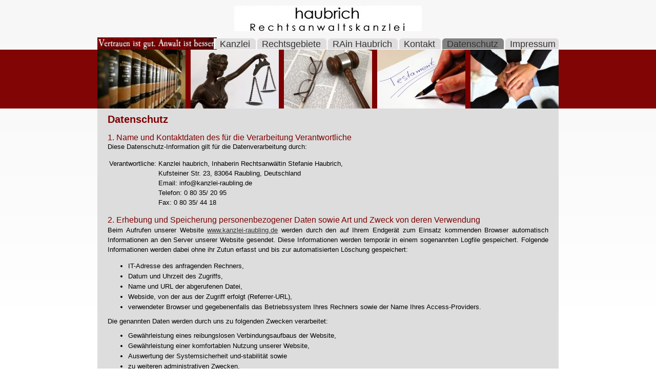

--- FILE ---
content_type: text/html
request_url: https://kanzlei-raubling.de/Datenschutz.html
body_size: 13109
content:
<!DOCTYPE html PUBLIC "-//W3C//DTD XHTML 1.0 Transitional//EN" "https://www.w3.org/TR/xhtml1/DTD/xhtml1-transitional.dtd">
<html lang='de' xml:lang='de' xmlns="https://www.w3.org/1999/xhtml">
<!-- #BeginTemplate "master.dwt" -->

<head> 
<!-- ############################### BEGIN HEADER ############################### -->
<!-- #BeginEditable "doctitle" --> 
<title>Datenschutz</title>

<!-- #EndEditable  "doctitle" --> 

<!-- Metadaten --> 
	<meta content="text/html; charset=utf-8" http-equiv="Content-Type" />

<!-- Styles -->
	<meta name="keywords" content="Rechtsanwältin, Rechtsanwalt, Stefanie Haubrich, Rechtsanwaltskanzlei, haubrich,  Raubling, Chiemgau, Rosenheim, Familienrecht, Scheidungen, Scheidung, Ehescheidung, Ehevertrag,  Unterhalt, Vermögensauseinandersetzung, elterliche Sorge, Umgang, Eheverträge, Erbrecht, Testamentsgestaltung, Erbauseinandersetzung, Pflichtteilsansprüche, Nachlaßverwaltung, Immoblienrecht, Wohnungsmietrecht, Gewerberaummietrecht, Wohnungseigentumsrecht, Versicherungsrecht, Forderungseinzug incl. Zwangsvollstreckungsrecht,  Brannenburg, Flintsbach, Bad Feilnbach, Oberaudorf, Kiefersfelden, Neubeuern, Nussdorf a. Inn, Inntal, Bad Aibling,  Fachanwalt, Fachanwältin,  Unterhalt, Familienrecht,  Mietrecht, allgemeines Zivilrecht"  />	
	<meta name="description" content="Internetauftritt der Rechtsanwaltskanzlei haubrich"/>
	<meta name="copyright"content="Rechtsanwaltskanzlei haubrich" />
	<meta name="webdesign" content="www.lemisoft.de - Gabriel Sieben" />
	<meta name="author" content="Rechtsanwaltskanzlei haubrich" />
	<meta name="generator" content="Microsoft Expression Web 4" />
	<meta http-equiv="expires" content="0" />

	<link href="https://www.kanzlei-raubling.de/images/favicon3.ico" rel="shortcut icon" type="image/x-icon" />
	<link href="styles/default.css" rel="stylesheet" type="text/css" />
	

<!-- ######################### BEGIN JAVASCRIPT ######################### -->

<script type="text/javascript">
	function markmenue() {
		var wert=location.href;
		var Ausdruck = /([^\/]*).html$|([^\/]*).htm$/;
		Ausdruck.exec(wert);
		Ausdruck=RegExp.$1;
		if (Ausdruck == "") { Ausdruck="default" } ;
		document.getElementById(Ausdruck).className="sel";
	}
</script>

<!-- #BeginEditable "script" -->		
	

<!-- #EndEditable "script" -->	
<!-- ############################# END JAVASCRIPT ############################# -->
</head>
<!-- ############################### END HEADER ############################### -->

<!-- ############################### BEGIN BODY ############################### -->
<body>	

<div id="OverAllContainer">
	<div id="top">
	<!-- ############################### BEGIN TOP ############################### -->
	&nbsp;
	</div>
	
<div id="menuediv" style="left: 0px; bottom: 0px"> <!-- Begin HEADER DIV -->	

	<ul id="menue">
			<li id="default"><a href="default.html"> Kanzlei </a></li>  
			<li id="rechtsgebiete"><a href="rechtsgebiete.html"> Rechtsgebiete </a></li>  

			<li id="RAStefanieHaubrich"><a href="StefanieHaubrich.html"> RAin Haubrich </a></li>   
			<!-- <li id="RAStefanieHaubrich"><a href="PamelaKaindl.html"> RAin Kaindl </a></li> --> 

			<li id="kontakt"><a href="kontakt.html"> Kontakt </a></li>  
			<li id="Datenschutz"><a href="Datenschutz.html"> Datenschutz </a></li> 
			<li id="impressum"><a href="impressum.html"> Impressum </a></li> 
	</ul>

<script type="text/javascript"> markmenue() </script>
	
</div><!-- End HEADER DIV-->
<!-- ################################ END TOP ################################ -->	


<div id="bildbalken" style="width: 900px;">
	<table style="width: 900px;border:0" cellpadding="0" cellspacing="0" >
		<tr>
			<td><img alt="" src="images/leistenbild1.jpg" style="border:0"/></td>
			<td><img alt="" src="images/zwischenbalken.jpg" style="border:0"/></td>
			<td><img alt="" src="images/leistenbild2.jpg" style="border:0"/></td>
			<td><img alt="" src="images/zwischenbalken.jpg" style="border:0"/></td>
			<td><img alt="" src="images/leistenbild3.jpg" style="border:0"/></td>
			<td><img alt="" src="images/zwischenbalken.jpg" style="border:0"/></td>
			<td><img alt="" src="images/leistenbild4.jpg" style="border:0"/></td>
			<td><img alt="" src="images/zwischenbalken.jpg" style="border:0"/></td>
			<td><img alt="" src="images/leistenbild5.jpg" style="border:0"/></td>
		</tr>
	</table>
</div>

<!-- ################################ BEGIN MAIN ################################ -->	
<div id="content"><!-- Begin Content -->
<!-- #BeginEditable "content" -->
		<h1>Datenschutz</h1>
		<p>
		<h2>1. Name und Kontaktdaten des für die Verarbeitung Verantwortliche</h2>
			Diese Datenschutz-Information gilt für die Datenverarbeitung durch:<br/><br/>
			<table> 
				<tr> 
					<td>Verantwortliche:</td> 
					<td>Kanzlei haubrich, Inhaberin Rechtsanwältin Stefanie Haubrich,</td> 
				</tr> 
				<tr> 
					<td></td> 
					<td>Kufsteiner Str. 23,  83064 Raubling, Deutschland</td> 
				</tr>
				<tr> 
					<td></td> 
					<td>Email: info@kanzlei-raubling.de</td> 
				</tr>
				<tr> 
					<td></td> 
					<td>Telefon: 0 80 35/ 20 95</td> 
				</tr>
				<tr> 
					<td></td> 
					<td>Fax: 0 80 35/ 44 18</td> 
				</tr>
			</table>  
		</p>
		
		
		<h2>2. Erhebung und Speicherung personenbezogener Daten sowie Art und Zweck von deren Verwendung</h2>
		<p>
		Beim Aufrufen unserer Website <a href=https://www.kanzlei-raubling.de>www.kanzlei-raubling.de</a> werden durch den auf Ihrem Endgerät zum Einsatz kommenden Browser 
		automatisch Informationen an den Server unserer Website gesendet. Diese Informationen werden temporär in einem sogenannten 
		Logfile gespeichert. Folgende Informationen werden dabei ohne ihr Zutun erfasst und bis zur automatisierten Löschung gespeichert:<br/>
		<ul>
		<li>IT-Adresse des anfragenden Rechners,</li>
		<li>Datum und Uhrzeit des Zugriffs,</li>
		<li>Name und URL der abgerufenen Datei,</li>
		<li>Webside, von der aus der Zugriff erfolgt (Referrer-URL),</li>
		<li>verwendeter Browser und gegebenenfalls das Betriebssystem Ihres Rechners sowie der Name Ihres Access-Providers.</li>
		</ul>
		Die genannten Daten werden durch uns zu folgenden Zwecken verarbeitet:<br/>
		<ul>
		<li>Gewährleistung eines reibungslosen Verbindungsaufbaus der Website,</li>
		<li>Gewährleistung einer komfortablen Nutzung unserer Website,</li>
		<li>Auswertung der Systemsicherheit und-stabilität sowie</li>
		<li>zu weiteren administrativen Zwecken.</li>
		</ul>		
		Die Rechtsgrundlage für die Datenverarbeitung ist Art. 6 Abs. 1 Satz 1 lit. f DSGVO. Unser berechtigtes Interesse folgt aus oben aufgelisteten Zwecken zur Datenerhebung. In keinem Fall verwenden wir die erhobenen Daten zu dem Zweck, Rückschlüsse auf Ihre Person zu ziehen.
		</p>
		
		
		<h2>3. Weitergabe von Daten</h2>
		<p>
		Eine Übermittlung Ihrer persönlichen Daten an Dritte zu anderen als den im folgenden aufgeführten Zwecken findet nicht statt.<br/>
		Wir geben Ihre persönlichen Daten nur an Dritte weiter, wenn:<br/>
		<ul>
		<li>Sie Ihre nach Art. 6 Abs. 1 Satz 1 lit. a DSGVO ausdrückliche Einwilligung dazu erteilt haben,</li>
		<li>die Weitergabe nach Art. 6 Abs. 1 Satz 1 litt. f DSGVO zur Geltendmachung, Ausübung oder Verteidigung von Rechtsansprüchen erforderlich ist und kein Grund zur Annahme besteht, dass Sie ein überwiegendes schutzwürdiges Interesse an der Nichtweitergabe Ihrer Daten haben,</li>
		<li>für den Fall, dass für die Weitergabe nach Art. 6 Abs. 1 Satz 1 lit. c DSGVO eine gesetzliche Verpflichtung besteht, sowie</li>
		<li>dies gesetzlich zulässig und nach Art. 6 Abs. 1 Satz 1 lit. b DSGVO für die Abwicklung von Vertragsverhältnissen mit Ihnen erforderlich ist.</li>
		</ul>
		</p>
		
		
		<h2>4. Betroffenenrechte:</h2>
		<p>
		Sie haben das Recht:
		<ul>
		<li>gemäß Art. 15 DSGVO Auskunft über Ihre von uns verarbeiteten personenbezogenen Daten zu verlangen. Insbesondere können sie Auskunft über die Verarbeitungszwecke, die Kategorie der personenbezogenen Daten, die Kategorien von Empfängern, gegenüber denen ihre Daten offen gelegt wurden oder werden, die geplante Speicherdauer, das Bestehen eines Rechts auf Berichtigung, Löschung, Einschränkung der Verarbeitung oder Widerspruch, das Bestehen eines Beschwerderechts, die Herkunft ihrer Daten, sofern diese nicht bei uns erhoben wurden, sowie über das Bestehen einer automatisierten Entscheidungsfindung einschließlich Profiling und gegebenenfalls aussagekräftigen Informationen zu deren Einzelheiten verlangen;</li>
		<li>gemäß Art. 16 DSGVO unverzüglich die Berichtigung unrichtiger oder Vervollständigung ihrer bei uns gespeicherten personenbezogenen Daten zu verlangen;</li>
		<li>gemäß Art. 17 DSGVO die Löschung ihrer bei uns gespeicherten personenbezogenen Daten zu verlangen, soweit nicht die Verarbeitung zur Ausübung des Rechts auf freie Meinungsäußerung und Information, zur Erfüllung einer rechtlichen Verpflichtung, aus Gründen des öffentlichen Interesses oder zur Geltendmachung, Ausübung oder Verteidigung von Rechtsansprüchen erforderlich ist;</li>
		<li>gemäß Art. 18 DSGVO die Einschränkung der Verarbeitung ihrer personenbezogenen Daten zu verlangen, soweit die Richtigkeit der Daten von Ihnen bestritten wird, die Verarbeitung unrechtmäßig ist, sie aber deren Löschung ablehnen und wir die Daten nicht mehr benötigen, sie jedoch diese zur Geltendmachung, Ausübung oder Verteidigung von Rechtsansprüchen benötigen oder sie gemäß Art. 21 DSGVO Widerspruch gegen die Verarbeitung eingelegt haben;</li>
		<li>gemäß Art. 20 DSGVO ihre personenbezogenen Daten, die sie uns bereitgestellt haben in einem strukturierten, gängigen und Maschinen lesebaren Format zu erhalten oder die Übermittlung an einen anderen Verantwortlichen zu verlangen;</li>
		<li>gemäß Art. 7 Abs. 3 DSGVO ihre einmal erteilte Einwilligung jederzeit gegenüber uns zu widerrufen. Dies hat zur Folge, dass für die Datenverarbeitung, die auf diese Einwilligung beruhte, für die Zukunft nicht mehr fortführen dürfen und</li>
		<li>gemäß Art. 77 DS GVO sich bei einer Aufsichtsbehörde zu beschweren. In der Regel können Sie sich hierfür an die Aufsichtsbehörde ihres üblichen Aufenthaltsortes oder Arbeitsplatzes oder unseres Kanzleisitzes wenden.</li>
		</ul>
		</p>
		
		
		<h2>5. Widerspruchsrecht</h2>
		<p>
		Sofern ihre personenbezogenen Daten auf Grundlage von berechtigten Interessen gemäß Art. 6 Abs.
		1 Satz 1 lit. f DSGVO verarbeitet werden, haben sie das Recht, gemäß Art. 21 DS GVO Widerspruch
		gegen die Verarbeitung ihrer personenbezogenen Daten einzulegen, soweit dafür Gründe vorliegen,
		die sich aus ihrer besonderen Situation ergeben oder sich der Widerspruch gegen Direktwerbung
		richtet. Im letzteren Fall haben sie ein generelles Widerspruchsrecht, das ohne Angabe einer
		besonderen Situation von uns umgesetzt wird.<br/>
		Möchten Sie von Ihrem Widerrufs oder Widerspruchsrecht Gebrauch machen, genügt eine E-Mail an <a href="mailto:info@kanzlei-raubling.de">info@kanzlei-raubling.de</a>
		</p>
		
		
		<h2>6. Datensicherheit</h2>
		<p>
		Wir verwenden innerhalb des Website-Besuchs das verbreitete SSL-Verfahren in Verbindung mit der 
		jeweils höchsten Verschlüsselungsstufe, die von Ihrem Browser unterstützt wird. In der Regel handelt 
		es sich dabei um eine 256-Bit Verschlüsselung. Falls Ihr Browser keine 256-Bit Verschlüsselung 
		unterstützt, greifen wir stattdessen auf 128 Bit V3 Technologie zurück. Ob eine einzelne Seite 
		unseres Internetauftrittes verschlüsselt übertragen wird, erkennen Sie an der geschlossenen 
		Darstellung des Schlüssel bzw. Schloss Symbols in der unteren Statusleiste Ihres Browsers.
		Wir bedienen uns im übrigen geeigneter technischer und organisatorischer Sicherheitsmaßnahmen, 
		um Ihre Daten gegen zufällige oder vorsätzliche Manipulationen, teilweisen oder vollständigen 
		Verlust, Zerstörung oder gegen den unbefugten Zugriff Dritter zu schützen. Unsere 
		Sicherheitsmaßnahmen werden entsprechend der technologischen Entwicklung fortlaufend 
		verbessert.
		</p>
		
		
		<h2>7. Aktualität und Änderung dieser Datenschutzerklärung</h2>
		<p>
		Diese Datenschutzerklärung hat den Stand vom Mai 2018. Es bliebt vorbehalten, die Datenschutzerklärung zu gegebener Zeit zu aktualisieren, um den Datenschutz zu verbessern und/oder anzupassen.
		</p>					
<!-- #EndEditable "content" -->
</div><!-- End Content -->

<!-- ################################ END MAIN ################################ -->


<!-- ############################### BEGIN FOOTER ############################### -->
<div id="footer"> <!-- Begin Footer-->

<p style="text-align:center">

	<table style="width: 100%; margin:0;padding: 0" cellpadding="0" cellspacing="0" >
			<td style="text-align: center;" >
					<br /> © Rechtsanwaltskanzlei haubrich <br />
					Kufsteiner Straße 23, 83064 Raubling, Telefon: 08035 / 2095

			</td>
	</table>
	
</p>
</div> <!-- End Footer-->
<!-- ############################### END FOOTER ############################### -->

</div><!-- End OverAllContainer-->
<div id="lemisoft">
<a target="_blank" href="https://www.lemisoft.de">Designed by lemisoft</a> <br />
</div>

</body><!-- #EndTemplate -->

</html>


--- FILE ---
content_type: text/css
request_url: https://kanzlei-raubling.de/styles/default.css
body_size: 2383
content:
@import url("window.css");	/* Formatierung des Fensters */
@import url("menue.css");	/* Formatierung des Menues */

/* Allgemeine Einstellungen*/
body {
	background: transparent url('../images/mainbackground.png') repeat-x scroll;
	overflow-y: scroll; 		/* activates the scroll bar in ie8 even if the scrolbar is not needed */
	font-family : Trebuchet MS, Geneva, Arial, Helvetica, sans-serif;
	font-size: 13px;
	text-align: justify;
}

h1{	/* Überschrift Level 1 */
	font-weight:bold;
	margin: 0px 0px 5px 0; /* Margin: Top Right Bottom Left */
	color: #7F0000; /* #604850; */
	font-size: 20px;
	text-align: justify;
}
h2{ /* Überschrift Level 2 */
	font-weight: bold;
	margin: 0px 0px 1px 0; /* Margin: Top Right Bottom Left */
	font-size: 16px;
	font-weight:normal;
	color: #7F0000;
	font-style:normal;
	text-align: justify;
}

h3 { /* Überschrift Level 3 */
	text-align: justify;
	text-decoration:underline;
	font-size: 14px;
	font-weight: bold;
	font-style: normal;
	color: #333333;
	margin: 0px 0px 1px 0; /* Margin: Top Right Bottom Left */}
	

p { /* Textblock */
	margin: 0 0 0 0;
	margin-bottom: 15px;
	line-height: 1.5em;
	text-align: justify;
}

li {
	padding: 0 0 0px 0;
	margin: 0 0 5px 0;
	text-align: justify;
}

ol {
	margin: 0 0 1px 10px;
	padding: 3px 0 3px 0;
	text-align: justify;
	
}

underline {
	text-decoration:underline;
}

/************** Gestalt der Links **************/
a {
	text-decoration:underline;
	color:#333333;
}
a:focus {
	color: #CC9900;
}
a:hover {
	color: #CC9900;
}

/************** Bilder mit Unterschrift **************/

div.figure {	/* Ramen mit Caption */
	float: right;
	border: thin silver solid;
	margin: 0.5em;
	padding: 0.5em;
	background: silver ;
	color: white;
}

div.figure p {	/* Bild */
	text-align: center;
	margin: 0px;
	padding: 0 0 5px 0;
}


/************** Eingabe Felder **************/
.inputf {
	width:350px; 
	height:17px;
	font-family : Trebuchet MS, Geneva, Arial, Helvetica, sans-serif;
	font-size: 13px;
	border: 1px silver dotted;
}
.kinput {
	font-family : Trebuchet MS, Geneva, Arial, Helvetica, sans-serif;
	font-size: 13px;
	margin: 0px 0px 5px 0px;
}

textarea {
	width:350px; 
	height:179px; 
	overflow:auto; 
	margin-bottom:1px; 
	display:block;
	font-family : Trebuchet MS, Geneva, Arial, Helvetica, sans-serif;
	font-size: 13px;
	border: 1px silver dotted;
}

.kbutton {
	width:350px; 
	font-family : Trebuchet MS, Geneva, Arial, Helvetica, sans-serif;
	font-size: 10px;
	padding: 0px;
	height:20px;
}

.pflichtmarker {
	font-size: 10px;
	color: #333333
}

--- FILE ---
content_type: text/css
request_url: https://kanzlei-raubling.de/styles/window.css
body_size: 1879
content:
/* Seitenlayout BEGIN*/
#OverAllContainer {				/* Behälter der alles an Inhalt fasst */
	width: 900px;				/* Breite des Hauptcontainers. Alles spielt sich im inneren diese Containers ab. */
	margin: 0 auto; 			/* Behälter mit Abstand zu oben und Mittig (auto) */
	background: transparent;	/* Hintergrundfarbe */
    overflow: hidden; 	 
    }

#top {							/* Sektion des oberen Logos (Mit Rand unten) */
    width: 900px;				/* Breite des TopHeader Containers */
	height: 55px;				/* Höhe des Header Containers */
	background: transparent;	/* Hintergrundfarbe */
	padding: 0px;				/* Rand innerhalb des Contentcontainers */
	text-align: left;
	margin: 0 0 10px 0;
	background: transparent url('../images/kanzleitop3.png') no-repeat scroll center;
}
    
#menuediv{ 						/* Menü (ohne Rand) */
    width: 900px;				/* Breite des Menü Containers */
	height: 24px;				/* Höhe des Header Containers */
	background: transparent url('../images/vertrauenistgut.png') no-repeat scroll left bottom; /* Hintergrundfarbe */
	padding: 0px;				/* Rand innerhalb des Contentcontainers */
	position:relative; 
	bottom:0px;
}

#bildbalken {
	height: 115px;				/* Höhe des Bildbalkens Containers */
	padding: 0px;				/* Rand innerhalb des Bildbalken */
	margin: 0px;
}

#content {						/* Bereich in dem der Text steht */
	background: #dddddd;		/* Hintergrundfarbe des Hauptfesnters*/
	padding: 10px 20px 20px 20px ; /* Rand innerhalb des Contentcontainers - Margin: Top Right Bottom Left */
}

#footer {
	width: 900px;				/* Breite des Hauptcontainers. Alles spielt sich im inneren diese Containers ab. */
    height: 85px;				/* Höhe des Footers */
	padding: 10px;				/* Rand innerhalb des Contentcontainers */
	background: lightgrey;		/* Hintergrundfarbe */
	text-align: center;			/* Textausrichtung Mittig */
	color: gray;
	font-size: 12px;
}

#lemisoft, 
#lemisoft a {					/* Lemisoft Markierung */
	color: #aaaaaa;
	text-decoration:none;
	font-size:x-small;
	text-align:center;
}

#lemisoft a:hover {
	color: #CC3300;
}
/* Seitenlayout END*/




--- FILE ---
content_type: text/css
request_url: https://kanzlei-raubling.de/styles/menue.css
body_size: 1084
content:
/* Main Menue*/

/***********************************/
/************** MENUE **************/
/***********************************/
#menue {
	text-align: right;
	font-size: 18px;
	margin: 0; 
	padding: 3px 0 0 0;
}

#menue ul {
	list-style-type: none;
	margin: 0px; 						/* Margin: Top Right Bottom Left */
}

#menue li {								/* Menue Line Item */
	display: inline;
	margin: 0px;			 			/* Margin: Top Right Bottom Left */
	background : #dfdddd url(../images/pel.gif) no-repeat top left;			/* Linkes Bild für das Eck */
	padding: 1px 0px 0px 3px;	 		/* Margin: Top Right Bottom Left */
	border-left:3px  #F7F7F7 solid;		/* Strich zwischen Menüeinträge */
}

#menue li a {							/* Darstellung des Menülinks */
	background : transparent url(../images/per.gif) no-repeat top right;	/* Rechtes Bild für das Eck */
	text-decoration: none;
	color: #333333;
	font-weight:normal;
	padding: 1px 6px 0px 6px;	 		/* Margin: Top, Right, Bottom, Left */
	margin: 0px;
}

#menue li a img {						/* Home Picture */
	vertical-align:sub;
}

#menue li a.sel,
#menue li.sel {
	background-color: #828282 ;			/* Menue Selektiert #828282; */
	
}


#menue li:hover,
#menue li a:hover {						/* Mouse over Effect */
	background-color : #333333;
	color: #ffffff;
}
